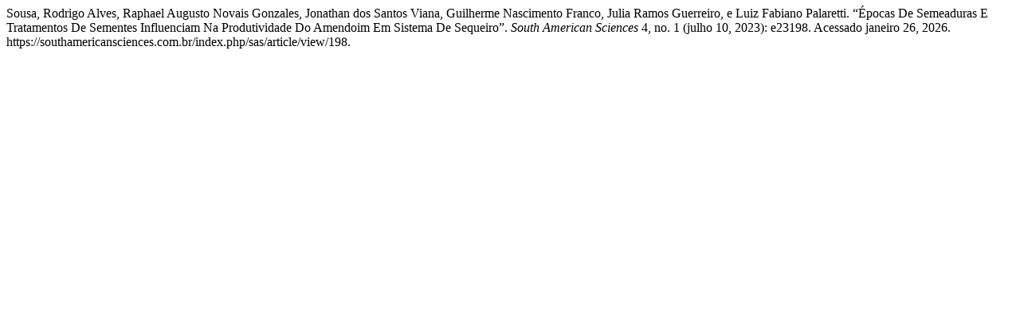

--- FILE ---
content_type: text/html; charset=UTF-8
request_url: https://southamericansciences.com.br/index.php/sas/citationstylelanguage/get/turabian-fullnote-bibliography?submissionId=198&publicationId=200
body_size: 518
content:
<div class="csl-bib-body">
  <div class="csl-entry">Sousa, Rodrigo Alves, Raphael Augusto Novais Gonzales, Jonathan dos Santos Viana, Guilherme Nascimento Franco, Julia Ramos Guerreiro, e Luiz Fabiano Palaretti. “Épocas De Semeaduras E Tratamentos De Sementes Influenciam Na Produtividade Do Amendoim Em Sistema De Sequeiro”. <i>South American Sciences </i> 4, no. 1 (julho 10, 2023): e23198. Acessado janeiro 26, 2026. https://southamericansciences.com.br/index.php/sas/article/view/198.</div>
</div>